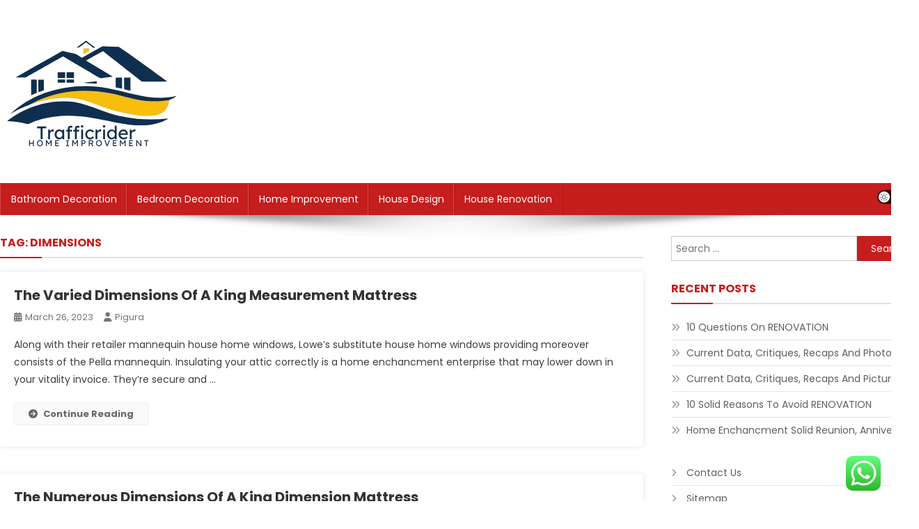

--- FILE ---
content_type: text/html; charset=UTF-8
request_url: https://trafficrider.org/tag/dimensions
body_size: 9334
content:
<!doctype html><html lang="en-US"><head><meta charset="UTF-8"><meta name="viewport" content="width=device-width, initial-scale=1"><link rel="profile" href="https://gmpg.org/xfn/11"><title>dimensions  - TrafficRider</title><meta name="robots" content="follow, noindex"><meta property="og:url" content="https://trafficrider.org/tag/dimensions"><meta property="og:site_name" content="TrafficRider"><meta property="og:locale" content="en_US"><meta property="og:type" content="object"><meta property="og:title" content="dimensions  - TrafficRider"><meta property="fb:pages" content=""><meta property="fb:admins" content=""><meta property="fb:app_id" content=""><meta name="twitter:card" content="summary"><meta name="twitter:site" content=""><meta name="twitter:creator" content=""><meta name="twitter:title" content="dimensions  - TrafficRider"><link rel='dns-prefetch' href='//fonts.googleapis.com' /><link rel="alternate" type="application/rss+xml" title="TrafficRider &raquo; Feed" href="https://trafficrider.org/feed" /><link rel="alternate" type="application/rss+xml" title="TrafficRider &raquo; dimensions Tag Feed" href="https://trafficrider.org/tag/dimensions/feed" /><link data-optimized="2" rel="stylesheet" href="https://trafficrider.org/wp-content/litespeed/css/a8f39b6c9b9881e1f1b5a002f34cac6a.css?ver=97e8e" /> <script type="text/javascript" src="https://trafficrider.org/wp-includes/js/jquery/jquery.min.js?ver=3.7.1" id="jquery-core-js"></script> <link rel="https://api.w.org/" href="https://trafficrider.org/wp-json/" /><link rel="alternate" title="JSON" type="application/json" href="https://trafficrider.org/wp-json/wp/v2/tags/639" /><link rel="EditURI" type="application/rsd+xml" title="RSD" href="https://trafficrider.org/xmlrpc.php?rsd" /><meta name="generator" content="WordPress 6.9" /><link rel="icon" href="https://trafficrider.org/wp-content/uploads/2024/11/cropped-Black_And_White_Y2k_Star_Fashion_Style_Logo__1_-removebg-preview-150x150.png" sizes="32x32" /><link rel="icon" href="https://trafficrider.org/wp-content/uploads/2024/11/cropped-Black_And_White_Y2k_Star_Fashion_Style_Logo__1_-removebg-preview.png" sizes="192x192" /><link rel="apple-touch-icon" href="https://trafficrider.org/wp-content/uploads/2024/11/cropped-Black_And_White_Y2k_Star_Fashion_Style_Logo__1_-removebg-preview.png" /><meta name="msapplication-TileImage" content="https://trafficrider.org/wp-content/uploads/2024/11/cropped-Black_And_White_Y2k_Star_Fashion_Style_Logo__1_-removebg-preview.png" /></head><body class="archive tag tag-dimensions tag-639 wp-custom-logo wp-theme-news-portal wp-child-theme-skynews header-layout--default hfeed right-sidebar fullwidth_layout archive-classic site-mode--light"><div id="page" class="site"><a class="skip-link screen-reader-text" href="#content">Skip to content</a><header id="masthead" class="site-header default" role="banner"><div class="np-logo-section-wrapper"><div class="mt-container"><div class="site-branding">
<a href="https://trafficrider.org/" class="custom-logo-link" rel="home"><img width="267" height="181" src="https://trafficrider.org/wp-content/uploads/2024/11/cropped-Black_And_White_Y2k_Star_Fashion_Style_Logo__1_-removebg-preview.png" class="custom-logo" alt="TrafficRider" decoding="async" /></a><p class="site-title"><a href="https://trafficrider.org/" rel="home">TrafficRider</a></p><p class="site-description">Information about House News</p></div><div class="np-header-ads-area"></div></div></div><div id="np-menu-wrap" class="np-header-menu-wrapper"><div class="np-header-menu-block-wrap"><div class="mt-container"><div class="mt-header-menu-wrap">
<a href="javascript:void(0)" class="menu-toggle"> <i class="fa fa-navicon"> </i> </a><nav id="site-navigation" class="main-navigation" role="navigation"><div class="menu-secondary-menu-container"><ul id="primary-menu" class="menu"><li id="menu-item-10011098" class="menu-item menu-item-type-taxonomy menu-item-object-category menu-item-10011098"><a href="https://trafficrider.org/category/bathroom-decoration">Bathroom Decoration</a></li><li id="menu-item-10011099" class="menu-item menu-item-type-taxonomy menu-item-object-category menu-item-10011099"><a href="https://trafficrider.org/category/bedroom-decoration">Bedroom Decoration</a></li><li id="menu-item-10011100" class="menu-item menu-item-type-taxonomy menu-item-object-category menu-item-10011100"><a href="https://trafficrider.org/category/home-improvement">Home Improvement</a></li><li id="menu-item-10011101" class="menu-item menu-item-type-taxonomy menu-item-object-category menu-item-10011101"><a href="https://trafficrider.org/category/house-design">House Design</a></li><li id="menu-item-10011102" class="menu-item menu-item-type-taxonomy menu-item-object-category menu-item-10011102"><a href="https://trafficrider.org/category/house-renovation">House Renovation</a></li></ul></div></nav></div><div class="mt-header-search-live-wrap"><div id="np-site-mode-wrap" class="np-icon-elements">
<a id="mode-switcher" class="light-mode" data-site-mode="light-mode" href="#">
<span class="site-mode-icon">site mode button</span>
</a></div></div></div></div></div></header><div id="content" class="site-content"><div class="mt-container"><div class="mt-archive-content-wrapper"><div id="primary" class="content-area"><main id="main" class="site-main" role="main"><header class="page-header"><h1 class="page-title">Tag: <span>dimensions</span></h1></header><article id="post-36619" class="no-image post-36619 post type-post status-publish format-standard hentry category-renovation tag-dimensions tag-mattress tag-various"><div class="np-article-thumb">
<a href="https://trafficrider.org/the-varied-dimensions-of-a-king-measurement-mattress.html">
</a></div><div class="np-archive-post-content-wrapper"><header class="entry-header"><h2 class="entry-title"><a href="https://trafficrider.org/the-varied-dimensions-of-a-king-measurement-mattress.html" rel="bookmark">The Varied Dimensions Of A King Measurement Mattress</a></h2><div class="entry-meta">
<span class="posted-on"><a href="https://trafficrider.org/the-varied-dimensions-of-a-king-measurement-mattress.html" rel="bookmark"><time class="entry-date published" datetime="2023-03-26T01:07:59+00:00">March 26, 2023</time><time class="updated" datetime="2022-12-12T06:24:09+00:00">December 12, 2022</time></a></span><span class="byline"><span class="author vcard"><a class="url fn n" href="https://trafficrider.org/author/pigura">pigura</a></span></span></div></header><div class="entry-content"><p>Along with their retailer mannequin house home windows, Lowe&#8217;s substitute house home windows providing moreover consists of the Pella mannequin.  Insulating your attic correctly is a home enchancment enterprise that may lower down in your vitality invoice. They&#8217;re secure and &hellip;</p><span class="np-archive-more"><a href="https://trafficrider.org/the-varied-dimensions-of-a-king-measurement-mattress.html" class="np-button"><i class="fa fa-arrow-circle-right"></i>Continue Reading</a></span></div><footer class="entry-footer"></footer></div></article><article id="post-270" class="no-image post-270 post type-post status-publish format-standard hentry category-renovation tag-dimensions tag-mattress tag-various"><div class="np-article-thumb">
<a href="https://trafficrider.org/the-numerous-dimensions-of-a-king-dimension-mattress.html">
</a></div><div class="np-archive-post-content-wrapper"><header class="entry-header"><h2 class="entry-title"><a href="https://trafficrider.org/the-numerous-dimensions-of-a-king-dimension-mattress.html" rel="bookmark">The Numerous Dimensions Of A King Dimension Mattress</a></h2><div class="entry-meta">
<span class="posted-on"><a href="https://trafficrider.org/the-numerous-dimensions-of-a-king-dimension-mattress.html" rel="bookmark"><time class="entry-date published" datetime="2022-11-16T15:12:30+00:00">November 16, 2022</time><time class="updated" datetime="2022-12-12T06:24:13+00:00">December 12, 2022</time></a></span><span class="byline"><span class="author vcard"><a class="url fn n" href="https://trafficrider.org/author/pigura">pigura</a></span></span></div></header><div class="entry-content"><p>Along with their retailer mannequin house home windows, Lowe&#8217;s substitute house home windows providing moreover consists of the Pella mannequin.  Insulating your attic correctly is a home enchancment endeavor that may lower down in your power invoice. They&#8217;re steady and &hellip;</p><span class="np-archive-more"><a href="https://trafficrider.org/the-numerous-dimensions-of-a-king-dimension-mattress.html" class="np-button"><i class="fa fa-arrow-circle-right"></i>Continue Reading</a></span></div><footer class="entry-footer"></footer></div></article></main></div><aside id="secondary" class="widget-area" role="complementary"><section id="search-2" class="widget widget_search"><form role="search" method="get" class="search-form" action="https://trafficrider.org/">
<label>
<span class="screen-reader-text">Search for:</span>
<input type="search" class="search-field" placeholder="Search &hellip;" value="" name="s" />
</label>
<input type="submit" class="search-submit" value="Search" /></form></section><section id="recent-posts-2" class="widget widget_recent_entries"><h4 class="widget-title">Recent Posts</h4><ul><li>
<a href="https://trafficrider.org/10-questions-on-renovation.html">10 Questions On RENOVATION</a></li><li>
<a href="https://trafficrider.org/current-data-critiques-recaps-and-photos.html">Current Data, Critiques, Recaps And Photos</a></li><li>
<a href="https://trafficrider.org/current-data-critiques-recaps-and-pictures.html">Current Data, Critiques, Recaps And Pictures</a></li><li>
<a href="https://trafficrider.org/10-solid-reasons-to-avoid-renovation.html">10 Solid Reasons To Avoid RENOVATION</a></li><li>
<a href="https://trafficrider.org/home-enchancment-solid-reunion-anniversary.html">Home Enchancment Solid Reunion, Anniversary</a></li></ul></section><section id="nav_menu-3" class="widget widget_nav_menu"><div class="menu-about-us-container"><ul id="menu-about-us" class="menu"><li id="menu-item-10011093" class="menu-item menu-item-type-post_type menu-item-object-page menu-item-10011093"><a href="https://trafficrider.org/contact-us">Contact Us</a></li><li id="menu-item-10011094" class="menu-item menu-item-type-post_type menu-item-object-page menu-item-10011094"><a href="https://trafficrider.org/sitemap">Sitemap</a></li><li id="menu-item-10011132" class="menu-item menu-item-type-post_type menu-item-object-page menu-item-10011132"><a href="https://trafficrider.org/disclosure-policy">Disclosure Policy</a></li></ul></div></section><section id="tag_cloud-2" class="widget widget_tag_cloud"><h4 class="widget-title">Tags</h4><div class="tagcloud"><a href="https://trafficrider.org/tag/about" class="tag-cloud-link tag-link-94 tag-link-position-1" style="font-size: 8.5894736842105pt;" aria-label="about (22 items)">about</a>
<a href="https://trafficrider.org/tag/automotive" class="tag-cloud-link tag-link-255 tag-link-position-2" style="font-size: 11.831578947368pt;" aria-label="automotive (37 items)">automotive</a>
<a href="https://trafficrider.org/tag/bathroom" class="tag-cloud-link tag-link-281 tag-link-position-3" style="font-size: 13.010526315789pt;" aria-label="bathroom (45 items)">bathroom</a>
<a href="https://trafficrider.org/tag/business" class="tag-cloud-link tag-link-353 tag-link-position-4" style="font-size: 20.526315789474pt;" aria-label="business (146 items)">business</a>
<a href="https://trafficrider.org/tag/college" class="tag-cloud-link tag-link-461 tag-link-position-5" style="font-size: 9.6210526315789pt;" aria-label="college (26 items)">college</a>
<a href="https://trafficrider.org/tag/concepts" class="tag-cloud-link tag-link-487 tag-link-position-6" style="font-size: 14.926315789474pt;" aria-label="concepts (61 items)">concepts</a>
<a href="https://trafficrider.org/tag/design" class="tag-cloud-link tag-link-613 tag-link-position-7" style="font-size: 14.926315789474pt;" aria-label="design (61 items)">design</a>
<a href="https://trafficrider.org/tag/drywall" class="tag-cloud-link tag-link-675 tag-link-position-8" style="font-size: 12.421052631579pt;" aria-label="drywall (41 items)">drywall</a>
<a href="https://trafficrider.org/tag/dwelling" class="tag-cloud-link tag-link-681 tag-link-position-9" style="font-size: 15.515789473684pt;" aria-label="dwelling (67 items)">dwelling</a>
<a href="https://trafficrider.org/tag/education" class="tag-cloud-link tag-link-697 tag-link-position-10" style="font-size: 12.568421052632pt;" aria-label="education (42 items)">education</a>
<a href="https://trafficrider.org/tag/enchancment" class="tag-cloud-link tag-link-718 tag-link-position-11" style="font-size: 18.315789473684pt;" aria-label="enchancment (103 items)">enchancment</a>
<a href="https://trafficrider.org/tag/enterprise" class="tag-cloud-link tag-link-732 tag-link-position-12" style="font-size: 8pt;" aria-label="enterprise (20 items)">enterprise</a>
<a href="https://trafficrider.org/tag/estate" class="tag-cloud-link tag-link-741 tag-link-position-13" style="font-size: 11.831578947368pt;" aria-label="estate (37 items)">estate</a>
<a href="https://trafficrider.org/tag/fashion" class="tag-cloud-link tag-link-790 tag-link-position-14" style="font-size: 11.684210526316pt;" aria-label="fashion (36 items)">fashion</a>
<a href="https://trafficrider.org/tag/finest" class="tag-cloud-link tag-link-814 tag-link-position-15" style="font-size: 8pt;" aria-label="finest (20 items)">finest</a>
<a href="https://trafficrider.org/tag/grants" class="tag-cloud-link tag-link-910 tag-link-position-16" style="font-size: 8.2947368421053pt;" aria-label="grants (21 items)">grants</a>
<a href="https://trafficrider.org/tag/health" class="tag-cloud-link tag-link-944 tag-link-position-17" style="font-size: 19.494736842105pt;" aria-label="health (126 items)">health</a>
<a href="https://trafficrider.org/tag/house" class="tag-cloud-link tag-link-982 tag-link-position-18" style="font-size: 20.084210526316pt;" aria-label="house (138 items)">house</a>
<a href="https://trafficrider.org/tag/ideas" class="tag-cloud-link tag-link-1001 tag-link-position-19" style="font-size: 19.642105263158pt;" aria-label="ideas (128 items)">ideas</a>
<a href="https://trafficrider.org/tag/improvement" class="tag-cloud-link tag-link-1024 tag-link-position-20" style="font-size: 19.936842105263pt;" aria-label="improvement (135 items)">improvement</a>
<a href="https://trafficrider.org/tag/improvements" class="tag-cloud-link tag-link-1025 tag-link-position-21" style="font-size: 11.094736842105pt;" aria-label="improvements (33 items)">improvements</a>
<a href="https://trafficrider.org/tag/information" class="tag-cloud-link tag-link-1052 tag-link-position-22" style="font-size: 12.863157894737pt;" aria-label="information (44 items)">information</a>
<a href="https://trafficrider.org/tag/kitchen" class="tag-cloud-link tag-link-1126 tag-link-position-23" style="font-size: 22pt;" aria-label="kitchen (185 items)">kitchen</a>
<a href="https://trafficrider.org/tag/latest" class="tag-cloud-link tag-link-1150 tag-link-position-24" style="font-size: 11.831578947368pt;" aria-label="latest (37 items)">latest</a>
<a href="https://trafficrider.org/tag/lavatory" class="tag-cloud-link tag-link-1153 tag-link-position-25" style="font-size: 9.6210526315789pt;" aria-label="lavatory (26 items)">lavatory</a>
<a href="https://trafficrider.org/tag/leisure" class="tag-cloud-link tag-link-1166 tag-link-position-26" style="font-size: 11.978947368421pt;" aria-label="leisure (38 items)">leisure</a>
<a href="https://trafficrider.org/tag/loans" class="tag-cloud-link tag-link-1188 tag-link-position-27" style="font-size: 10.947368421053pt;" aria-label="loans (32 items)">loans</a>
<a href="https://trafficrider.org/tag/newest" class="tag-cloud-link tag-link-1352 tag-link-position-28" style="font-size: 9.9157894736842pt;" aria-label="newest (27 items)">newest</a>
<a href="https://trafficrider.org/tag/online" class="tag-cloud-link tag-link-1381 tag-link-position-29" style="font-size: 14.484210526316pt;" aria-label="online (56 items)">online</a>
<a href="https://trafficrider.org/tag/price" class="tag-cloud-link tag-link-1543 tag-link-position-30" style="font-size: 8pt;" aria-label="price (20 items)">price</a>
<a href="https://trafficrider.org/tag/remodel" class="tag-cloud-link tag-link-1668 tag-link-position-31" style="font-size: 12.568421052632pt;" aria-label="remodel (42 items)">remodel</a>
<a href="https://trafficrider.org/tag/remodeling" class="tag-cloud-link tag-link-1669 tag-link-position-32" style="font-size: 16.842105263158pt;" aria-label="remodeling (82 items)">remodeling</a>
<a href="https://trafficrider.org/tag/renovation" class="tag-cloud-link tag-link-1674 tag-link-position-33" style="font-size: 14.926315789474pt;" aria-label="renovation (61 items)">renovation</a>
<a href="https://trafficrider.org/tag/repair" class="tag-cloud-link tag-link-1678 tag-link-position-34" style="font-size: 12.126315789474pt;" aria-label="repair (39 items)">repair</a>
<a href="https://trafficrider.org/tag/residence" class="tag-cloud-link tag-link-1692 tag-link-position-35" style="font-size: 16.842105263158pt;" aria-label="residence (83 items)">residence</a>
<a href="https://trafficrider.org/tag/restore" class="tag-cloud-link tag-link-1703 tag-link-position-36" style="font-size: 11.684210526316pt;" aria-label="restore (36 items)">restore</a>
<a href="https://trafficrider.org/tag/rework" class="tag-cloud-link tag-link-1726 tag-link-position-37" style="font-size: 12.568421052632pt;" aria-label="rework (42 items)">rework</a>
<a href="https://trafficrider.org/tag/reworking" class="tag-cloud-link tag-link-1727 tag-link-position-38" style="font-size: 13.894736842105pt;" aria-label="reworking (51 items)">reworking</a>
<a href="https://trafficrider.org/tag/school" class="tag-cloud-link tag-link-1773 tag-link-position-39" style="font-size: 9.1789473684211pt;" aria-label="school (24 items)">school</a>
<a href="https://trafficrider.org/tag/small" class="tag-cloud-link tag-link-1862 tag-link-position-40" style="font-size: 11.978947368421pt;" aria-label="small (38 items)">small</a>
<a href="https://trafficrider.org/tag/technology" class="tag-cloud-link tag-link-2001 tag-link-position-41" style="font-size: 18.757894736842pt;" aria-label="technology (110 items)">technology</a>
<a href="https://trafficrider.org/tag/toilet" class="tag-cloud-link tag-link-2055 tag-link-position-42" style="font-size: 9.1789473684211pt;" aria-label="toilet (24 items)">toilet</a>
<a href="https://trafficrider.org/tag/transform" class="tag-cloud-link tag-link-2079 tag-link-position-43" style="font-size: 11.242105263158pt;" aria-label="transform (34 items)">transform</a>
<a href="https://trafficrider.org/tag/transforming" class="tag-cloud-link tag-link-2081 tag-link-position-44" style="font-size: 13.452631578947pt;" aria-label="transforming (48 items)">transforming</a>
<a href="https://trafficrider.org/tag/travel" class="tag-cloud-link tag-link-2086 tag-link-position-45" style="font-size: 14.484210526316pt;" aria-label="travel (56 items)">travel</a></div></section><section id="magenet_widget-3" class="widget widget_magenet_widget"><aside class="widget magenet_widget_box"><div class="mads-block"></div></aside></section><section id="execphp-4" class="widget widget_execphp"><div class="execphpwidget"></div></section><section id="custom_html-2" class="widget_text widget widget_custom_html"><div class="textwidget custom-html-widget"><a href="https://id.seedbacklink.com/"><img title="Seedbacklink" src="https://id.seedbacklink.com/wp-content/uploads/2023/08/Badge-Seedbacklink_Artboard-1-copy.png" alt="Seedbacklink" width="100%" height="auto"></a></div></section><section id="custom_html-4" class="widget_text widget widget_custom_html"><div class="textwidget custom-html-widget"><meta name='outreach_verification' content='dZbLH7aHQM3GfzUxiYnr' /></div></section></aside></div></div></div><footer id="colophon" class="site-footer" role="contentinfo"><div id="top-footer" class="footer-widgets-wrapper footer_column_three np-clearfix"><div class="mt-container"><div class="footer-widgets-area np-clearfix"><div class="np-footer-widget-wrapper np-column-wrapper np-clearfix"><div class="np-footer-widget wow fadeInLeft" data-wow-duration="0.5s"><section id="execphp-6" class="widget widget_execphp"><div class="execphpwidget"></div></section></div><div class="np-footer-widget wow fadeInLeft" data-woww-duration="1s"></div><div class="np-footer-widget wow fadeInLeft" data-wow-duration="1.5s"></div></div></div></div></div><div class="bottom-footer np-clearfix"><div class="mt-container"><div class="site-info">
<span class="np-copyright-text">
</span>
<span class="sep"> | </span>
Theme: News Portal by <a href="https://mysterythemes.com/" rel="nofollow" target="_blank">Mystery Themes</a>.</div><nav id="footer-navigation" class="footer-navigation" role="navigation"></nav></div></div></footer><div id="np-scrollup" class="animated arrow-hide"><i class="fa fa-chevron-up"></i></div></div> <script type="text/javascript">var _acic={dataProvider:10};(function(){var e=document.createElement("script");e.type="text/javascript";e.async=true;e.src="https://www.acint.net/aci.js";var t=document.getElementsByTagName("script")[0];t.parentNode.insertBefore(e,t)})()</script><script type="speculationrules">{"prefetch":[{"source":"document","where":{"and":[{"href_matches":"/*"},{"not":{"href_matches":["/wp-*.php","/wp-admin/*","/wp-content/uploads/*","/wp-content/*","/wp-content/plugins/*","/wp-content/themes/skynews/*","/wp-content/themes/news-portal/*","/*\\?(.+)"]}},{"not":{"selector_matches":"a[rel~=\"nofollow\"]"}},{"not":{"selector_matches":".no-prefetch, .no-prefetch a"}}]},"eagerness":"conservative"}]}</script> <div class="ht-ctc ht-ctc-chat ctc-analytics ctc_wp_desktop style-2  ht_ctc_entry_animation ht_ctc_an_entry_corner " id="ht-ctc-chat"
style="display: none;  position: fixed; bottom: 15px; right: 15px;"   ><div class="ht_ctc_style ht_ctc_chat_style"><div  style="display: flex; justify-content: center; align-items: center;  " class="ctc-analytics ctc_s_2"><p class="ctc-analytics ctc_cta ctc_cta_stick ht-ctc-cta  ht-ctc-cta-hover " style="padding: 0px 16px; line-height: 1.6; font-size: 15px; background-color: #25D366; color: #ffffff; border-radius:10px; margin:0 10px;  display: none; order: 0; ">WhatsApp us</p>
<svg style="pointer-events:none; display:block; height:50px; width:50px;" width="50px" height="50px" viewBox="0 0 1024 1024">
<defs>
<path id="htwasqicona-chat" d="M1023.941 765.153c0 5.606-.171 17.766-.508 27.159-.824 22.982-2.646 52.639-5.401 66.151-4.141 20.306-10.392 39.472-18.542 55.425-9.643 18.871-21.943 35.775-36.559 50.364-14.584 14.56-31.472 26.812-50.315 36.416-16.036 8.172-35.322 14.426-55.744 18.549-13.378 2.701-42.812 4.488-65.648 5.3-9.402.336-21.564.505-27.15.505l-504.226-.081c-5.607 0-17.765-.172-27.158-.509-22.983-.824-52.639-2.646-66.152-5.4-20.306-4.142-39.473-10.392-55.425-18.542-18.872-9.644-35.775-21.944-50.364-36.56-14.56-14.584-26.812-31.471-36.415-50.314-8.174-16.037-14.428-35.323-18.551-55.744-2.7-13.378-4.487-42.812-5.3-65.649-.334-9.401-.503-21.563-.503-27.148l.08-504.228c0-5.607.171-17.766.508-27.159.825-22.983 2.646-52.639 5.401-66.151 4.141-20.306 10.391-39.473 18.542-55.426C34.154 93.24 46.455 76.336 61.07 61.747c14.584-14.559 31.472-26.812 50.315-36.416 16.037-8.172 35.324-14.426 55.745-18.549 13.377-2.701 42.812-4.488 65.648-5.3 9.402-.335 21.565-.504 27.149-.504l504.227.081c5.608 0 17.766.171 27.159.508 22.983.825 52.638 2.646 66.152 5.401 20.305 4.141 39.472 10.391 55.425 18.542 18.871 9.643 35.774 21.944 50.363 36.559 14.559 14.584 26.812 31.471 36.415 50.315 8.174 16.037 14.428 35.323 18.551 55.744 2.7 13.378 4.486 42.812 5.3 65.649.335 9.402.504 21.564.504 27.15l-.082 504.226z"/>
</defs>
<linearGradient id="htwasqiconb-chat" gradientUnits="userSpaceOnUse" x1="512.001" y1=".978" x2="512.001" y2="1025.023">
<stop offset="0" stop-color="#61fd7d"/>
<stop offset="1" stop-color="#2bb826"/>
</linearGradient>
<use xlink:href="#htwasqicona-chat" overflow="visible" style="fill: url(#htwasqiconb-chat)" fill="url(#htwasqiconb-chat)"/>
<g>
<path style="fill: #FFFFFF;" fill="#FFF" d="M783.302 243.246c-69.329-69.387-161.529-107.619-259.763-107.658-202.402 0-367.133 164.668-367.214 367.072-.026 64.699 16.883 127.854 49.017 183.522l-52.096 190.229 194.665-51.047c53.636 29.244 114.022 44.656 175.482 44.682h.151c202.382 0 367.128-164.688 367.21-367.094.039-98.087-38.121-190.319-107.452-259.706zM523.544 808.047h-.125c-54.767-.021-108.483-14.729-155.344-42.529l-11.146-6.612-115.517 30.293 30.834-112.592-7.259-11.544c-30.552-48.579-46.688-104.729-46.664-162.379.066-168.229 136.985-305.096 305.339-305.096 81.521.031 158.154 31.811 215.779 89.482s89.342 134.332 89.312 215.859c-.066 168.243-136.984 305.118-305.209 305.118zm167.415-228.515c-9.177-4.591-54.286-26.782-62.697-29.843-8.41-3.062-14.526-4.592-20.645 4.592-6.115 9.182-23.699 29.843-29.053 35.964-5.352 6.122-10.704 6.888-19.879 2.296-9.176-4.591-38.74-14.277-73.786-45.526-27.275-24.319-45.691-54.359-51.043-63.543-5.352-9.183-.569-14.146 4.024-18.72 4.127-4.109 9.175-10.713 13.763-16.069 4.587-5.355 6.117-9.183 9.175-15.304 3.059-6.122 1.529-11.479-.765-16.07-2.293-4.591-20.644-49.739-28.29-68.104-7.447-17.886-15.013-15.466-20.645-15.747-5.346-.266-11.469-.322-17.585-.322s-16.057 2.295-24.467 11.478-32.113 31.374-32.113 76.521c0 45.147 32.877 88.764 37.465 94.885 4.588 6.122 64.699 98.771 156.741 138.502 21.892 9.45 38.982 15.094 52.308 19.322 21.98 6.979 41.982 5.995 57.793 3.634 17.628-2.633 54.284-22.189 61.932-43.615 7.646-21.427 7.646-39.791 5.352-43.617-2.294-3.826-8.41-6.122-17.585-10.714z"/>
</g>
</svg></div></div></div>
<span class="ht_ctc_chat_data" data-settings="{&quot;number&quot;:&quot;6289634888810&quot;,&quot;pre_filled&quot;:&quot;&quot;,&quot;dis_m&quot;:&quot;show&quot;,&quot;dis_d&quot;:&quot;show&quot;,&quot;css&quot;:&quot;cursor: pointer; z-index: 99999999;&quot;,&quot;pos_d&quot;:&quot;position: fixed; bottom: 15px; right: 15px;&quot;,&quot;pos_m&quot;:&quot;position: fixed; bottom: 15px; right: 15px;&quot;,&quot;side_d&quot;:&quot;right&quot;,&quot;side_m&quot;:&quot;right&quot;,&quot;schedule&quot;:&quot;no&quot;,&quot;se&quot;:150,&quot;ani&quot;:&quot;no-animation&quot;,&quot;url_target_d&quot;:&quot;_blank&quot;,&quot;ga&quot;:&quot;yes&quot;,&quot;gtm&quot;:&quot;1&quot;,&quot;fb&quot;:&quot;yes&quot;,&quot;webhook_format&quot;:&quot;json&quot;,&quot;g_init&quot;:&quot;default&quot;,&quot;g_an_event_name&quot;:&quot;click to chat&quot;,&quot;gtm_event_name&quot;:&quot;Click to Chat&quot;,&quot;pixel_event_name&quot;:&quot;Click to Chat by HoliThemes&quot;}" data-rest="9a8387c545"></span> <script type="text/javascript" id="ht_ctc_app_js-js-extra">/*  */
var ht_ctc_chat_var = {"number":"6289634888810","pre_filled":"","dis_m":"show","dis_d":"show","css":"cursor: pointer; z-index: 99999999;","pos_d":"position: fixed; bottom: 15px; right: 15px;","pos_m":"position: fixed; bottom: 15px; right: 15px;","side_d":"right","side_m":"right","schedule":"no","se":"150","ani":"no-animation","url_target_d":"_blank","ga":"yes","gtm":"1","fb":"yes","webhook_format":"json","g_init":"default","g_an_event_name":"click to chat","gtm_event_name":"Click to Chat","pixel_event_name":"Click to Chat by HoliThemes"};
var ht_ctc_variables = {"g_an_event_name":"click to chat","gtm_event_name":"Click to Chat","pixel_event_type":"trackCustom","pixel_event_name":"Click to Chat by HoliThemes","g_an_params":["g_an_param_1","g_an_param_2","g_an_param_3"],"g_an_param_1":{"key":"number","value":"{number}"},"g_an_param_2":{"key":"title","value":"{title}"},"g_an_param_3":{"key":"url","value":"{url}"},"pixel_params":["pixel_param_1","pixel_param_2","pixel_param_3","pixel_param_4"],"pixel_param_1":{"key":"Category","value":"Click to Chat for WhatsApp"},"pixel_param_2":{"key":"ID","value":"{number}"},"pixel_param_3":{"key":"Title","value":"{title}"},"pixel_param_4":{"key":"URL","value":"{url}"},"gtm_params":["gtm_param_1","gtm_param_2","gtm_param_3","gtm_param_4","gtm_param_5"],"gtm_param_1":{"key":"type","value":"chat"},"gtm_param_2":{"key":"number","value":"{number}"},"gtm_param_3":{"key":"title","value":"{title}"},"gtm_param_4":{"key":"url","value":"{url}"},"gtm_param_5":{"key":"ref","value":"dataLayer push"}};
//# sourceURL=ht_ctc_app_js-js-extra
/*  */</script> <script id="wp-emoji-settings" type="application/json">{"baseUrl":"https://s.w.org/images/core/emoji/17.0.2/72x72/","ext":".png","svgUrl":"https://s.w.org/images/core/emoji/17.0.2/svg/","svgExt":".svg","source":{"concatemoji":"https://trafficrider.org/wp-includes/js/wp-emoji-release.min.js?ver=6.9"}}</script> <script type="module">/*  */
/*! This file is auto-generated */
const a=JSON.parse(document.getElementById("wp-emoji-settings").textContent),o=(window._wpemojiSettings=a,"wpEmojiSettingsSupports"),s=["flag","emoji"];function i(e){try{var t={supportTests:e,timestamp:(new Date).valueOf()};sessionStorage.setItem(o,JSON.stringify(t))}catch(e){}}function c(e,t,n){e.clearRect(0,0,e.canvas.width,e.canvas.height),e.fillText(t,0,0);t=new Uint32Array(e.getImageData(0,0,e.canvas.width,e.canvas.height).data);e.clearRect(0,0,e.canvas.width,e.canvas.height),e.fillText(n,0,0);const a=new Uint32Array(e.getImageData(0,0,e.canvas.width,e.canvas.height).data);return t.every((e,t)=>e===a[t])}function p(e,t){e.clearRect(0,0,e.canvas.width,e.canvas.height),e.fillText(t,0,0);var n=e.getImageData(16,16,1,1);for(let e=0;e<n.data.length;e++)if(0!==n.data[e])return!1;return!0}function u(e,t,n,a){switch(t){case"flag":return n(e,"\ud83c\udff3\ufe0f\u200d\u26a7\ufe0f","\ud83c\udff3\ufe0f\u200b\u26a7\ufe0f")?!1:!n(e,"\ud83c\udde8\ud83c\uddf6","\ud83c\udde8\u200b\ud83c\uddf6")&&!n(e,"\ud83c\udff4\udb40\udc67\udb40\udc62\udb40\udc65\udb40\udc6e\udb40\udc67\udb40\udc7f","\ud83c\udff4\u200b\udb40\udc67\u200b\udb40\udc62\u200b\udb40\udc65\u200b\udb40\udc6e\u200b\udb40\udc67\u200b\udb40\udc7f");case"emoji":return!a(e,"\ud83e\u1fac8")}return!1}function f(e,t,n,a){let r;const o=(r="undefined"!=typeof WorkerGlobalScope&&self instanceof WorkerGlobalScope?new OffscreenCanvas(300,150):document.createElement("canvas")).getContext("2d",{willReadFrequently:!0}),s=(o.textBaseline="top",o.font="600 32px Arial",{});return e.forEach(e=>{s[e]=t(o,e,n,a)}),s}function r(e){var t=document.createElement("script");t.src=e,t.defer=!0,document.head.appendChild(t)}a.supports={everything:!0,everythingExceptFlag:!0},new Promise(t=>{let n=function(){try{var e=JSON.parse(sessionStorage.getItem(o));if("object"==typeof e&&"number"==typeof e.timestamp&&(new Date).valueOf()<e.timestamp+604800&&"object"==typeof e.supportTests)return e.supportTests}catch(e){}return null}();if(!n){if("undefined"!=typeof Worker&&"undefined"!=typeof OffscreenCanvas&&"undefined"!=typeof URL&&URL.createObjectURL&&"undefined"!=typeof Blob)try{var e="postMessage("+f.toString()+"("+[JSON.stringify(s),u.toString(),c.toString(),p.toString()].join(",")+"));",a=new Blob([e],{type:"text/javascript"});const r=new Worker(URL.createObjectURL(a),{name:"wpTestEmojiSupports"});return void(r.onmessage=e=>{i(n=e.data),r.terminate(),t(n)})}catch(e){}i(n=f(s,u,c,p))}t(n)}).then(e=>{for(const n in e)a.supports[n]=e[n],a.supports.everything=a.supports.everything&&a.supports[n],"flag"!==n&&(a.supports.everythingExceptFlag=a.supports.everythingExceptFlag&&a.supports[n]);var t;a.supports.everythingExceptFlag=a.supports.everythingExceptFlag&&!a.supports.flag,a.supports.everything||((t=a.source||{}).concatemoji?r(t.concatemoji):t.wpemoji&&t.twemoji&&(r(t.twemoji),r(t.wpemoji)))});
//# sourceURL=https://trafficrider.org/wp-includes/js/wp-emoji-loader.min.js
/*  */</script> <script data-optimized="1" src="https://trafficrider.org/wp-content/litespeed/js/719f4820a019de6143cff8c79e1707d0.js?ver=97e8e"></script><script defer src="https://static.cloudflareinsights.com/beacon.min.js/vcd15cbe7772f49c399c6a5babf22c1241717689176015" integrity="sha512-ZpsOmlRQV6y907TI0dKBHq9Md29nnaEIPlkf84rnaERnq6zvWvPUqr2ft8M1aS28oN72PdrCzSjY4U6VaAw1EQ==" data-cf-beacon='{"version":"2024.11.0","token":"4997d01ac3b143ae857b9f13ef0d8e26","r":1,"server_timing":{"name":{"cfCacheStatus":true,"cfEdge":true,"cfExtPri":true,"cfL4":true,"cfOrigin":true,"cfSpeedBrain":true},"location_startswith":null}}' crossorigin="anonymous"></script>
</body></html>
<!-- Page optimized by LiteSpeed Cache @2026-01-21 03:01:18 -->

<!-- Page cached by LiteSpeed Cache 7.7 on 2026-01-21 03:01:18 -->